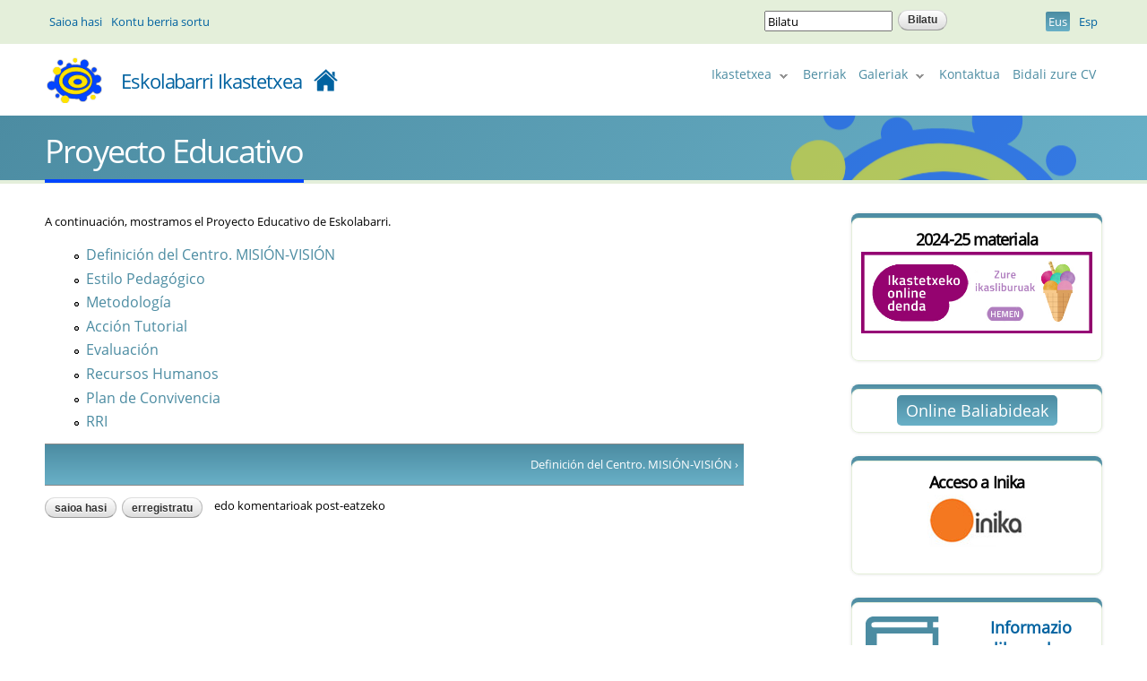

--- FILE ---
content_type: text/html; charset=utf-8
request_url: https://www.eskolabarri.edu.es/eu/proyecto-educativo
body_size: 7972
content:
<!DOCTYPE html>
<html lang="eu" dir="ltr">
<head>
  <meta http-equiv="Content-Type" content="text/html; charset=utf-8" />
<meta name="Generator" content="Drupal 7 (http://drupal.org)" />
<link rel="canonical" href="https://www.eskolabarri.edu.es/eu/eu/proyecto-educativo" />
<link rel="canonical" href="/eu/proyecto-educativo" />
<link rel="shortlink" href="/eu/node/62" />
<link rel="next" href="/eu/definici%C3%B3n-del-centro-misi%C3%B3n-visi%C3%B3n" />
<meta name="viewport" content="width=device-width, initial-scale=1, maximum-scale=1, minimum-scale=1, user-scalable=no" />
  <title>Proyecto Educativo  | Eskolabarri Ikastetxea</title>  
  <link type="text/css" rel="stylesheet" href="https://www.eskolabarri.edu.es/sites/default/files/css/css_xE-rWrJf-fncB6ztZfd2huxqgxu4WO-qwma6Xer30m4.css" media="all" />
<link type="text/css" rel="stylesheet" href="https://www.eskolabarri.edu.es/sites/default/files/css/css_y9Om2s16Vkw10y2NAEQGd4llkEy5T1olqDEi2WAo3g8.css" media="all" />
<link type="text/css" rel="stylesheet" href="https://www.eskolabarri.edu.es/sites/default/files/css/css_0dAbndWU8KMDDoe4CuAtAqU46YbNIorskjc4JCGVn1k.css" media="all" />
<link type="text/css" rel="stylesheet" href="https://www.eskolabarri.edu.es/sites/default/files/css/css_jvRIiUWTADQJv5YPhz9mMTOfgCy4GVt5gD0UkooUN9k.css" media="all" />

<!--[if (lt IE 9)&(!IEMobile)]>
<link type="text/css" rel="stylesheet" href="https://www.eskolabarri.edu.es/sites/default/files/css/css_VN1VgXG0X96PzfQHnZq0apMWIdwFDxmv9Tq0YsezYCk.css" media="all" />
<![endif]-->

<!--[if gte IE 9]><!-->
<link type="text/css" rel="stylesheet" href="https://www.eskolabarri.edu.es/sites/default/files/css/css_IgRlhtFJocuLlyq2rKjQQgB_YPDM609t3JimN9dqQHE.css" media="all" />
<!--<![endif]-->
  <script type="text/javascript" src="https://www.eskolabarri.edu.es/sites/default/files/js/js_Pt6OpwTd6jcHLRIjrE-eSPLWMxWDkcyYrPTIrXDSON0.js"></script>
<script type="text/javascript" src="https://www.eskolabarri.edu.es/sites/default/files/js/js_NaWnmLRn_oLakq5a60IFTfYZm_LJr7QZfBZkBPCRDXY.js"></script>
<script type="text/javascript" src="https://www.eskolabarri.edu.es/sites/default/files/js/js_gHk2gWJ_Qw_jU2qRiUmSl7d8oly1Cx7lQFrqcp3RXcI.js"></script>
<script type="text/javascript" src="https://www.eskolabarri.edu.es/sites/default/files/js/js_lKhVJKFz0lD7af4w03jXvClRw0m5Mn8EFlhZs3oQ898.js"></script>
<script type="text/javascript" src="https://www.eskolabarri.edu.es/sites/all/modules/mobile_navigation/js/mobile_menu.js?sh3dlk"></script>
<script type="text/javascript" src="https://www.eskolabarri.edu.es/sites/all/modules/mobile_navigation/mobile_navigation.js?sh3dlk"></script>
<script type="text/javascript" src="https://www.eskolabarri.edu.es/sites/default/files/js/js_waP91NpgGpectm_6Y2XDEauLJ8WCSCBKmmA87unpp2E.js"></script>
<script type="text/javascript" src="https://www.googletagmanager.com/gtag/js?id=UA-22572801-7"></script>
<script type="text/javascript">
<!--//--><![CDATA[//><!--
window.dataLayer = window.dataLayer || [];function gtag(){dataLayer.push(arguments)};gtag("js", new Date());gtag("set", "developer_id.dMDhkMT", true);gtag("config", "UA-22572801-7", {"groups":"default"});
//--><!]]>
</script>
<script type="text/javascript" src="https://www.eskolabarri.edu.es/sites/default/files/js/js_Y5KxsM7WgrbjbeAxQDkat_bDkLZZRd6znfIcbhCE2w8.js"></script>
<script type="text/javascript" src="https://www.eskolabarri.edu.es/sites/default/files/js/js_NLli1V3qrUU_Xsw_FPsIP4f4NVyFVb150dhsuCxCSFU.js"></script>
<script type="text/javascript">
<!--//--><![CDATA[//><!--
jQuery.extend(Drupal.settings, {"basePath":"\/","pathPrefix":"eu\/","setHasJsCookie":0,"ajaxPageState":{"theme":"eskolabarri","theme_token":"2YxYRam0ggZCkklamaQzUnF3InUwjnkw1HQ1hRnTSc8","jquery_version":"1.12","jquery_version_token":"dO1fRsw1vcWZtxG5HmXRRJmfLJGZPAD6M2ayJoa1W94","js":{"sites\/all\/modules\/jquery_update\/replace\/jquery\/1.12\/jquery.min.js":1,"misc\/jquery-extend-3.4.0.js":1,"misc\/jquery-html-prefilter-3.5.0-backport.js":1,"misc\/jquery.once.js":1,"misc\/drupal.js":1,"sites\/all\/modules\/jquery_update\/js\/jquery_browser.js":1,"sites\/all\/modules\/jquery_update\/replace\/ui\/external\/jquery.cookie.js":1,"sites\/all\/modules\/jquery_update\/replace\/jquery.form\/4\/jquery.form.min.js":1,"misc\/form-single-submit.js":1,"misc\/ajax.js":1,"sites\/all\/modules\/jquery_update\/js\/jquery_update.js":1,"sites\/all\/modules\/entityreference\/js\/entityreference.js":1,"public:\/\/languages\/eu_NOMPOnwlaQhSUD98Ky_nV3Z6-rziprKhltcwjB3s6n8.js":1,"sites\/all\/modules\/hint\/hint.js":1,"sites\/all\/modules\/views\/js\/base.js":1,"misc\/progress.js":1,"sites\/all\/modules\/views\/js\/ajax_view.js":1,"sites\/all\/modules\/captcha\/captcha.js":1,"sites\/all\/modules\/mobile_navigation\/js\/mobile_menu.js":1,"sites\/all\/modules\/mobile_navigation\/mobile_navigation.js":1,"sites\/all\/modules\/google_analytics\/googleanalytics.js":1,"https:\/\/www.googletagmanager.com\/gtag\/js?id=UA-22572801-7":1,"0":1,"sites\/all\/libraries\/superfish\/jquery.hoverIntent.minified.js":1,"sites\/all\/libraries\/superfish\/sftouchscreen.js":1,"sites\/all\/libraries\/superfish\/supposition.js":1,"sites\/all\/libraries\/superfish\/superfish.js":1,"sites\/all\/libraries\/superfish\/supersubs.js":1,"sites\/all\/modules\/superfish\/superfish.js":1,"sites\/all\/themes\/omega\/omega\/js\/jquery.formalize.js":1,"sites\/all\/themes\/omega\/omega\/js\/omega-mediaqueries.js":1,"sites\/all\/themes\/eskolabarri\/js\/lightslider.min.js":1,"sites\/all\/themes\/eskolabarri\/js\/ekb.js":1},"css":{"modules\/system\/system.base.css":1,"modules\/system\/system.menus.css":1,"modules\/system\/system.messages.css":1,"modules\/system\/system.theme.css":1,"sites\/all\/modules\/simplenews\/simplenews.css":1,"modules\/book\/book.css":1,"modules\/comment\/comment.css":1,"modules\/field\/theme\/field.css":1,"modules\/node\/node.css":1,"modules\/poll\/poll.css":1,"modules\/search\/search.css":1,"modules\/user\/user.css":1,"sites\/all\/modules\/youtube\/css\/youtube.css":1,"sites\/all\/modules\/views\/css\/views.css":1,"sites\/all\/modules\/ctools\/css\/ctools.css":1,"sites\/all\/modules\/panels\/css\/panels.css":1,"sites\/all\/modules\/book_made_simple\/book_made_simple.css":1,"modules\/locale\/locale.css":1,"sites\/all\/modules\/mobile_navigation\/mobile_navigation.css":1,"sites\/all\/libraries\/superfish\/css\/superfish.css":1,"sites\/all\/libraries\/superfish\/style\/simple\/simple.css":1,"sites\/all\/themes\/omega\/alpha\/css\/alpha-reset.css":1,"sites\/all\/themes\/omega\/alpha\/css\/alpha-mobile.css":1,"sites\/all\/themes\/omega\/alpha\/css\/alpha-alpha.css":1,"sites\/all\/themes\/omega\/omega\/css\/formalize.css":1,"sites\/all\/themes\/omega\/omega\/css\/omega-text.css":1,"sites\/all\/themes\/omega\/omega\/css\/omega-branding.css":1,"sites\/all\/themes\/omega\/omega\/css\/omega-menu.css":1,"sites\/all\/themes\/omega\/omega\/css\/omega-forms.css":1,"sites\/all\/themes\/omega\/omega\/css\/omega-visuals.css":1,"sites\/all\/themes\/eskolabarri\/css\/global.css":1,"ie::normal::sites\/all\/themes\/eskolabarri\/css\/eskolabarri-alpha-default.css":1,"ie::normal::sites\/all\/themes\/eskolabarri\/css\/eskolabarri-alpha-default-normal.css":1,"ie::normal::sites\/all\/themes\/omega\/alpha\/css\/grid\/alpha_default\/normal\/alpha-default-normal-12.css":1,"narrow::sites\/all\/themes\/eskolabarri\/css\/eskolabarri-alpha-default.css":1,"narrow::sites\/all\/themes\/eskolabarri\/css\/eskolabarri-alpha-default-narrow.css":1,"sites\/all\/themes\/omega\/alpha\/css\/grid\/alpha_default\/narrow\/alpha-default-narrow-12.css":1,"normal::sites\/all\/themes\/eskolabarri\/css\/eskolabarri-alpha-default.css":1,"normal::sites\/all\/themes\/eskolabarri\/css\/eskolabarri-alpha-default-normal.css":1,"sites\/all\/themes\/omega\/alpha\/css\/grid\/alpha_default\/normal\/alpha-default-normal-12.css":1,"wide::sites\/all\/themes\/eskolabarri\/css\/eskolabarri-alpha-default.css":1,"wide::sites\/all\/themes\/eskolabarri\/css\/eskolabarri-alpha-default-wide.css":1,"sites\/all\/themes\/omega\/alpha\/css\/grid\/alpha_default\/wide\/alpha-default-wide-12.css":1}},"views":{"ajax_path":"\/eu\/views\/ajax","ajaxViews":{"views_dom_id:2c003e4fca0806800abba0dea2a0a2fe":{"view_name":"Agenda_21","view_display_id":"block_1","view_args":"","view_path":"node\/62","view_base_path":"agenda21","view_dom_id":"2c003e4fca0806800abba0dea2a0a2fe","pager_element":0}}},"urlIsAjaxTrusted":{"\/eu\/views\/ajax":true,"\/eu\/proyecto-educativo":true},"mobile_navigation":{"breakpoint":"all and (min-width: 740px) and (min-device-width: 740px), (max-device-width: 800px) and (min-width: 740px) and (orientation:landscape)","menuSelector":"#superfish-1","menuPlugin":"accordion","showEffect":"drawer_right","showItems":"active_trail","tabHandler":1,"menuWidth":"65","specialClasses":1,"mainPageSelector":"#page","useMask":1,"menuLabel":"Menua","expandActive":0},"googleanalytics":{"account":["UA-22572801-7"],"trackOutbound":1,"trackMailto":1,"trackDownload":1,"trackDownloadExtensions":"7z|aac|arc|arj|asf|asx|avi|bin|csv|doc(x|m)?|dot(x|m)?|exe|flv|gif|gz|gzip|hqx|jar|jpe?g|js|mp(2|3|4|e?g)|mov(ie)?|msi|msp|pdf|phps|png|ppt(x|m)?|pot(x|m)?|pps(x|m)?|ppam|sld(x|m)?|thmx|qtm?|ra(m|r)?|sea|sit|tar|tgz|torrent|txt|wav|wma|wmv|wpd|xls(x|m|b)?|xlt(x|m)|xlam|xml|z|zip"},"superfish":{"1":{"id":"1","sf":{"animation":{"opacity":"show","height":"show"},"speed":"\u0027fast\u0027","autoArrows":true,"dropShadows":false,"disableHI":false},"plugins":{"touchscreen":{"mode":"window_width"},"supposition":true,"bgiframe":false,"supersubs":{"minWidth":"12","maxWidth":"27","extraWidth":1}}}},"omega":{"layouts":{"primary":"normal","order":["narrow","normal","wide"],"queries":{"narrow":"all and (min-width: 740px) and (min-device-width: 740px), (max-device-width: 800px) and (min-width: 740px) and (orientation:landscape)","normal":"all and (min-width: 980px) and (min-device-width: 980px), all and (max-device-width: 1024px) and (min-width: 1024px) and (orientation:landscape)","wide":"all and (min-width: 1220px)"}}}});
//--><!]]>
</script>
  <!--[if lt IE 9]><script src="http://html5shiv.googlecode.com/svn/trunk/html5.js"></script><![endif]-->
</head>
<body class="html not-front not-logged-in page-node page-node- page-node-62 node-type-book i18n-eu context-proyecto-educativo">
  <div id="skip-link">
    <a href="#main-content" class="element-invisible element-focusable">Skip to main content</a>
  </div>
    <div class="page clearfix" id="page">
      <header id="section-header" class="section section-header">
  <div id="zone-user-wrapper" class="zone-wrapper zone-user-wrapper clearfix">  
  <div id="zone-user" class="zone zone-user clearfix container-12">
    <div class="grid-8 region region-user-first" id="region-user-first">
  <div class="region-inner region-user-first-inner">
    <div class="block block-block block-10 block-block-10 odd block-without-title" id="block-block-10">
  <div class="block-inner clearfix">
                
    <div class="content clearfix">
      <ul class="user_links">
<li><a class="user_link" href="/user/login">Saioa hasi</a></li>
<li><a class="user_link" href="/user/register">Kontu berria sortu</a></li>
</ul>    </div>
  </div>
</div>  </div>
</div><div class="grid-4 region region-user-second" id="region-user-second">
  <div class="region-inner region-user-second-inner">
    <div class="block block-search block-form block-search-form odd block-without-title" id="block-search-form">
  <div class="block-inner clearfix">
                
    <div class="content clearfix">
      <form action="/eu/proyecto-educativo" method="post" id="search-block-form" accept-charset="UTF-8"><div><div class="container-inline">
      <h2 class="element-invisible">Bilaketa formularioa</h2>
    <div class="form-item form-type-textfield form-item-search-block-form">
  <label class="element-invisible" for="edit-search-block-form--2">Bilatu </label>
 <input title="Bilatu" class="hint-enabled form-text" type="text" id="edit-search-block-form--2" name="search_block_form" value="" size="15" maxlength="128" />
</div>
<div class="form-actions form-wrapper" id="edit-actions"><input type="submit" id="edit-submit" name="op" value="Bilatu" class="form-submit" /></div><input type="hidden" name="form_build_id" value="form-SSaFYQw5tW9k6g9CC3fuNoytrXTitcUR1k3_vKnVSgI" />
<input type="hidden" name="form_id" value="search_block_form" />
</div>
</div></form>    </div>
  </div>
</div><div class="block block-locale block-language block-locale-language even block-without-title" id="block-locale-language">
  <div class="block-inner clearfix">
                
    <div class="content clearfix">
      <ul class="language-switcher-locale-url"><li class="eu first active"><a href="/eu/proyecto-educativo" class="language-link active" xml:lang="eu">Eus</a></li><li class="es last"><a href="/es/proyecto-educativo" class="language-link" xml:lang="es">Esp</a></li></ul>    </div>
  </div>
</div>  </div>
</div>  </div>
</div><div id="zone-branding-wrapper" class="zone-wrapper zone-branding-wrapper clearfix">  
  <div id="zone-branding" class="zone zone-branding clearfix container-12">
    <div class="grid-4 region region-branding" id="region-branding">
  <div class="region-inner region-branding-inner">
        <div class="branding-data clearfix">
            <div class="logo-img">
        <a href="/eu" rel="home" title="Eskolabarri Ikastetxea"><img src="https://www.eskolabarri.edu.es/sites/default/files/ekb_logo_h60.png" alt="Eskolabarri Ikastetxea" id="logo" /></a>      </div>
                        <hgroup class="site-name-slogan">        
                                <h2 class="site-name"><a href="/eu" title="Hasiera">Eskolabarri Ikastetxea</a></h2>
                              </hgroup>
          </div>
          </div>
</div><div class="grid-8 region region-menu" id="region-menu">
  <div class="region-inner region-menu-inner">
        <div class="block block-superfish block-1 block-superfish-1 odd block-without-title" id="block-superfish-1">
  <div class="block-inner clearfix">
                
    <div class="content clearfix">
      <ul id="superfish-1" class="menu sf-menu sf-main-menu sf-horizontal sf-style-simple sf-total-items-5 sf-parent-items-2 sf-single-items-3"><li id="menu-25447-1" class="active-trail first odd sf-item-1 sf-depth-1 sf-total-children-7 sf-parent-children-0 sf-single-children-7 menuparent"><a href="/eu" class="no-link-menu sf-depth-1 menuparent">Ikastetxea</a><ul><li id="menu-26275-1" class="first odd sf-item-1 sf-depth-2 sf-no-children"><a href="/eu/nortzuk-gara" class="sf-depth-2">Nortzuk gara</a></li><li id="menu-26285-1" class="middle even sf-item-2 sf-depth-2 sf-no-children"><a href="/eu/non-gaude" class="sf-depth-2">Non gaude</a></li><li id="menu-26288-1" class="middle odd sf-item-3 sf-depth-2 sf-no-children"><a href="/eu/ikastetxeko-urteko-plana" class="sf-depth-2">Ikastetxearen Urteko Plana</a></li><li id="menu-3074-1" class="active-trail middle even sf-item-4 sf-depth-2 sf-no-children"><a href="/eu/proyecto-educativo" title="Hezkuntza Proiektua" class="sf-depth-2 active">Hezkuntza Proiektua</a></li><li id="menu-48807-1" class="middle odd sf-item-5 sf-depth-2 sf-no-children"><a href="/eu/ikastetxeko-proiektu-digitala" class="sf-depth-2">Ikastetxeko Proiektu digitala</a></li><li id="menu-14440-1" class="middle even sf-item-6 sf-depth-2 sf-no-children"><a href="/eu/eskolabarri-ikastetxea" class="sf-depth-2">Aurkezpen bideoa</a></li><li id="menu-42024-1" class="last odd sf-item-7 sf-depth-2 sf-no-children"><a href="/eu/instalaciones-nuevas" class="sf-depth-2">Eskolabarri berria</a></li></ul></li><li id="menu-26277-1" class="middle even sf-item-2 sf-depth-1 sf-no-children"><a href="/eu/noticias" class="sf-depth-1">Berriak</a></li><li id="menu-25486-1" class="middle odd sf-item-3 sf-depth-1 sf-total-children-2 sf-parent-children-0 sf-single-children-2 menuparent"><a href="/eu" class="no-link-menu sf-depth-1 menuparent">Galeriak</a><ul><li id="menu-26280-1" class="first odd sf-item-1 sf-depth-2 sf-no-children"><a href="/eu/album-fotos" class="sf-depth-2">Argazki albumak</a></li><li id="menu-26281-1" class="last even sf-item-2 sf-depth-2 sf-no-children"><a href="/eu/videos" class="sf-depth-2">Bideoak</a></li></ul></li><li id="menu-26282-1" class="middle even sf-item-4 sf-depth-1 sf-no-children"><a href="https://docs.google.com/forms/d/e/1FAIpQLSfNatcRRARUOAlEja6Lo-2WQ2_wSc_57lUSiQ2utzKtUeQAQw/viewform?gxids=7628" class="sf-depth-1">Kontaktua</a></li><li id="menu-26284-1" class="last odd sf-item-5 sf-depth-1 sf-no-children"><a href="/eu/bidali-zure-curriculum-vitae" class="sf-depth-1">Bidali zure CV</a></li></ul>    </div>
  </div>
</div>  </div>
</div>
  </div>
</div><div id="zone-header-wrapper" class="zone-wrapper zone-header-wrapper clearfix">  
  <div id="zone-header" class="zone zone-header clearfix container-12">
    <div class="grid-12 region region-header-first" id="region-header-first">
  <div class="region-inner region-header-first-inner">
    <div class="block block-block block-11 block-block-11 odd block-without-title" id="block-block-11">
  <div class="block-inner clearfix">
                
    <div class="content clearfix">
      <h1 id='pagetitle' class='title'>
    Proyecto Educativo </h1>    </div>
  </div>
</div>  </div>
</div>  </div>
</div></header>    
      <section id="section-content" class="section section-content">
  <div id="zone-content-wrapper" class="zone-wrapper zone-content-wrapper clearfix">  
  <div id="zone-content" class="zone zone-content clearfix container-12">    
        
        <div class="grid-8 region region-content" id="region-content">
  <div class="region-inner region-content-inner">
    <a id="main-content"></a>
                        <div class="block block-system block-main block-system-main odd block-without-title" id="block-system-main">
  <div class="block-inner clearfix">
                
    <div class="content clearfix">
      <article class="node node-book node-published node-not-promoted node-not-sticky author-eskolabarri-admin even clearfix" id="node-book-62">
            
  
  <div class="content clearfix">
    <div class="field field-name-body field-type-text-with-summary field-label-hidden"><div class="field-items"><div class="field-item even">A continuación, mostramos el Proyecto Educativo de Eskolabarri.</div></div></div>  <div id="book-navigation-62" class="book-navigation">
    <ul class="menu"><li class="first leaf"><a href="/eu/definici%C3%B3n-del-centro-misi%C3%B3n-visi%C3%B3n">Definición del Centro. MISIÓN-VISIÓN</a></li>
<li class="leaf"><a href="/eu/estilo-pedag%C3%B3gico">Estilo Pedagógico</a></li>
<li class="leaf"><a href="/eu/metodolog%C3%AD">Metodología</a></li>
<li class="leaf"><a href="/eu/acci%C3%B3n-tutorial">Acción Tutorial</a></li>
<li class="leaf"><a href="/eu/evaluaci%C3%B3n">Evaluación</a></li>
<li class="leaf"><a href="/eu/recursos-humanos">Recursos Humanos</a></li>
<li class="leaf"><a href="/eu/plan-de-convivencia">Plan de Convivencia</a></li>
<li class="last leaf"><a href="/eu/rri">RRI</a></li>
</ul>
        <div class="page-links clearfix">
                          <a href="/eu/definici%C3%B3n-del-centro-misi%C3%B3n-visi%C3%B3n" class="page-next" title="Joan hurrengo orrira.">Definición del Centro. MISIÓN-VISIÓN ›</a>
          </div>
    
  </div>
  </div>
  
  <div class="clearfix">
          <nav class="links node-links clearfix"><ul class="links inline"><li class="comment_forbidden first last"><span><a href="/eu/user/login?destination=node/62%23comment-form">Saioa hasi</a> edo <a href="/eu/user/register?destination=node/62%23comment-form">erregistratu</a> komentarioak post-eatzeko</span></li></ul></nav>
    
      </div>
</article>    </div>
  </div>
</div>      </div>
</div><aside class="grid-3 prefix-1 region region-sidebar-second" id="region-sidebar-second">
  <div class="region-inner region-sidebar-second-inner">
    <section class="block block-block block-16 block-block-16 odd" id="block-block-16">
  <div class="block-inner clearfix">
              <h2 class="block-title">2024-25 materiala</h2>
            
    <div class="content clearfix">
      <p><a href="https://eskolabarri.ventalibros.es/es/centro" target="_blank"><img alt="" src="/sites/default/files/Banner_VentaOnline%20euskera.jpg" style="width: 100%;" /></a></p>
    </div>
  </div>
</section><div class="block block-block block-18 block-block-18 even block-without-title" id="block-block-18">
  <div class="block-inner clearfix">
                
    <div class="content clearfix">
      <p><a href="https://sites.google.com/eskolabarri.com/recursos-online/baliabideak">Online Baliabideak</a></p>    </div>
  </div>
</div><section class="block block-block block-7 block-block-7 odd" id="block-block-7">
  <div class="block-inner clearfix">
              <h2 class="block-title">Acceso a Inika</h2>
            
    <div class="content clearfix">
      <p style="text-align:center"><a href="https://eskolabarri.inika.net/einika" target="_blank"><img alt="" src="/sites/default/files/inika.png" /></a></p>
    </div>
  </div>
</section><div class="block block-block block-12 block-block-12 even block-without-title" id="block-block-12">
  <div class="block-inner clearfix">
                
    <div class="content clearfix">
      <p><a href="https://drive.google.com/file/d/1lS6iHFjM_FRGZpI5Ss2e5KRim0ETW8mG/view?usp=drive_link" target="_blank">Informazio <span>liburuxka.</span> 2023 - 2024 <span>ikasturtea</span></a></p>
    </div>
  </div>
</div><div class="block block-views block-agenda-21-block-1 block-views-agenda-21-block-1 odd block-without-title" id="block-views-agenda-21-block-1">
  <div class="block-inner clearfix">
                
    <div class="content clearfix">
      <div class="view view-Agenda-21 view-id-Agenda_21 view-display-id-block_1 view-dom-id-2c003e4fca0806800abba0dea2a0a2fe">
        
  
  
      <div class="view-content">
      <div class="item-list">    <ul>          <li class="views-row views-row-1 views-row-odd views-row-first views-row-last">  
  <div class="views-field views-field-name">        <span class="field-content"><a href="/eu/agenda21">Eskolako Agenda 21</a></span>  </div>  
  <div class="views-field views-field-field-seccion-image">        <div class="field-content"><a href="/eu/agenda21"><img src="https://www.eskolabarri.edu.es/sites/default/files/seccion/eskolajasangarria_0.jpg" width="560" height="219" alt="" /></a></div>  </div></li>
      </ul></div>    </div>
  
  
  
  
  
  
</div>    </div>
  </div>
</div><div class="block block-webform block-client-block-2563 block-webform-client-block-2563 even block-without-title" id="block-webform-client-block-2563">
  <div class="block-inner clearfix">
                
    <div class="content clearfix">
      <div  id="node-webform-2606" class="ds-1col node node-webform view-mode-full node-published node-not-promoted node-not-sticky author-eskolabarri-admin odd clearfix clearfix">

  
  <div class="field field-name-body field-type-text-with-summary field-label-hidden"><div class="field-items"><div class="field-item even"><p><img alt="" src="/sites/default/files/ausolan_2.jpg" /></p>
<p>Zure seme alaba jantokian geratzea nahi duzu?</p></div></div></div><div class="field field-name-field-menus-webform field-type-link-field field-label-hidden"><div class="field-items"><div class="field-item even"><a href="https://menuak.ausolan.com/" target="_blank">Menuak</a></div></div></div></div>

    </div>
  </div>
</div><section class="block block-views block-noticias-block-2 block-views-noticias-block-2 odd" id="block-views-noticias-block-2">
  <div class="block-inner clearfix">
              <h2 class="block-title">Azken berriak</h2>
            
    <div class="content clearfix">
      <div class="view view-noticias view-id-noticias view-display-id-block_2 view-dom-id-e10249ebad528ee8f61fb557539a4d1d">
        
  
  
      <div class="view-content">
      <div class="item-list">    <ul>          <li class="views-row views-row-1 views-row-odd views-row-first">  
  <div class="views-field views-field-title">        <span class="field-content"><a href="/eu/node/8180">Sekulako gosaria 4. mailan!</a></span>  </div></li>
          <li class="views-row views-row-2 views-row-even">  
  <div class="views-field views-field-title">        <span class="field-content"><a href="/eu/node/8176">Zorionak Piero, Irene, Michelle, Izan eta Danel !</a></span>  </div></li>
          <li class="views-row views-row-3 views-row-odd">  
  <div class="views-field views-field-title">        <span class="field-content"><a href="/eu/node/8170">7 urte</a></span>  </div></li>
          <li class="views-row views-row-4 views-row-even">  
  <div class="views-field views-field-title">        <span class="field-content"><a href="/eu/node/8166">Kurtsoaren azken gosaria!</a></span>  </div></li>
          <li class="views-row views-row-5 views-row-odd views-row-last">  
  <div class="views-field views-field-title">        <span class="field-content"><a href="/eu/node/8163">Zorionak Vania, Irune, Iosu, Ane, Flor Amaia, Ibai, Mikel, Leire, Jon, Amaia eta Osoitz !!!!!</a></span>  </div></li>
      </ul></div>    </div>
  
  
  
      
<div class="more-link">
  <a href="/eu/noticias">
    Ikusi berri guztiak  </a>
</div>
  
  
  
</div>    </div>
  </div>
</section><section class="block block-block block-3 block-block-3 even" id="block-block-3">
  <div class="block-inner clearfix">
              <h2 class="block-title">Eskolabarriko Bloga</h2>
            
    <div class="content clearfix">
      <p><a href="//www.eskolabarri20.blogspot.com" target="_blank"><img alt="" src="/sites/default/files/blog_ekb.png" /></a></p>    </div>
  </div>
</section><div class="block block-block block-5 block-block-5 odd block-without-title" id="block-block-5">
  <div class="block-inner clearfix">
                
    <div class="content clearfix">
      <p><a href="http://www.erkide.coop" target="_blank"><img alt="Erkide" src="/sites/default/files/Erkide.jpg" /></a></p>    </div>
  </div>
</div>  </div>
</aside>  </div>
</div></section>    
  
      <footer id="section-footer" class="section section-footer">
  <div id="zone-footer-wrapper" class="zone-wrapper zone-footer-wrapper clearfix">  
  <div id="zone-footer" class="zone zone-footer clearfix container-12">
    <div class="grid-12 region region-footer-first" id="region-footer-first">
  <div class="region-inner region-footer-first-inner">
    <div class="block block-block block-9 block-block-9 odd block-without-title" id="block-block-9">
  <div class="block-inner clearfix">
                
    <div class="content clearfix">
      <p>Eskolabarri, c/ Santa Ana, 3 s/n - 48260 - Ermua (Bizkaia)<br />
2 urteko gela 943177115 / Haur eta Lehen Hezkuntza 943179036<br />
<a href="mailto:zuzendaritza@eskolabarri.com">zuzendaritza@eskolabarri.com</a></p>    </div>
  </div>
</div>  </div>
</div>  </div>
</div></footer>  </div>  </body>
</html>